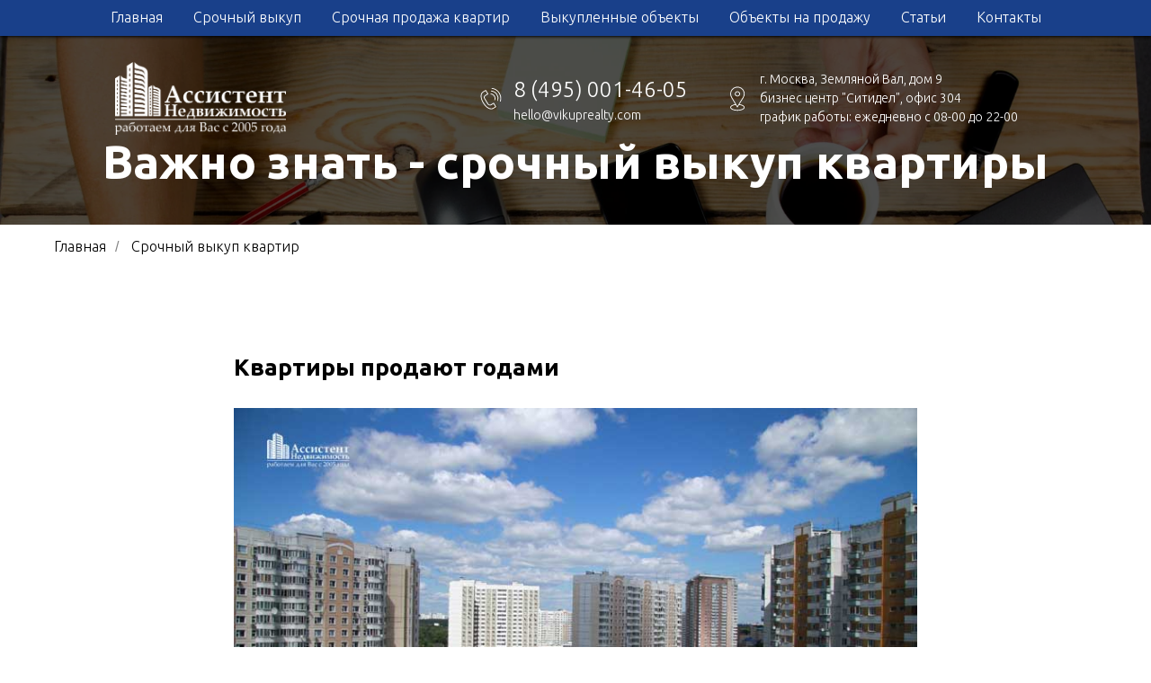

--- FILE ---
content_type: text/html; charset=UTF-8
request_url: https://xn-----elcbjfjpbabo7acfjoimtswk4gzed.xn--80adxhks/vikup-kvartir/tpost/rnvk12zyg2-kvartiri-prodayut-godami
body_size: 18779
content:
<!DOCTYPE html><html><head><meta charset="utf-8" /><meta http-equiv="Content-Type" content="text/html; charset=utf-8" /><meta name="viewport" content="width=device-width, initial-scale=1.0" /> <!--metatextblock-->
    <title>Квартиры продают годами</title>
    <meta name="description" content="Полезная информация о том как квартиры продают годами">
    <meta name="keywords" content="">
    <meta name="robots" content="index, follow" />

    <meta property="og:title" content="Квартиры продают годами" />
    <meta property="og:description" content="Полезная информация о том как квартиры продают годами" />
    <meta property="og:type" content="website" />
    <meta property="og:url" content="https://xn-----elcbjfjpbabo7acfjoimtswk4gzed.xn--80adxhks/vikup-kvartir/tpost/rnvk12zyg2-kvartiri-prodayut-godami" />
    <meta property="og:image" content="https://static.tildacdn.com/tild3061-6437-4665-b834-313938376633/22.jpg" />

    <link rel="canonical" href="https://xn-----elcbjfjpbabo7acfjoimtswk4gzed.xn--80adxhks/vikup-kvartir/tpost/rnvk12zyg2-kvartiri-prodayut-godami" />
    <link rel="alternate" type="application/rss+xml" title="Важно знать о срочном выкупе квартир" href="https://xn-----elcbjfjpbabo7acfjoimtswk4gzed.xn--80adxhks/rss-feed-888497178511.xml" />
    <link rel="amphtml" href="https://xn-----elcbjfjpbabo7acfjoimtswk4gzed.xn--80adxhks/vikup-kvartir/tpost/rnvk12zyg2-kvartiri-prodayut-godami?amp=true">

<!--/metatextblock--><meta name="format-detection" content="telephone=no" /><meta http-equiv="x-dns-prefetch-control" content="on"><link rel="dns-prefetch" href="https://ws.tildacdn.com"><link rel="dns-prefetch" href="https://static.tildacdn.com"><link rel="shortcut icon" href="https://static.tildacdn.com/tild3531-3334-4461-b862-363730383538/favicon.ico" type="image/x-icon" /><link rel="apple-touch-icon" href="https://static.tildacdn.com/tild3830-3966-4533-b037-323034323765/logo5.png"><link rel="apple-touch-icon" sizes="76x76" href="https://static.tildacdn.com/tild3830-3966-4533-b037-323034323765/logo5.png"><link rel="apple-touch-icon" sizes="152x152" href="https://static.tildacdn.com/tild3830-3966-4533-b037-323034323765/logo5.png"><link rel="apple-touch-startup-image" href="https://static.tildacdn.com/tild3830-3966-4533-b037-323034323765/logo5.png"><meta name="msapplication-TileColor" content="#000000"><meta name="msapplication-TileImage" content="https://static.tildacdn.com/tild3066-3462-4261-b137-363631346237/logo5.png"><!-- Assets --><script src="https://neo.tildacdn.com/js/tilda-fallback-1.0.min.js" async charset="utf-8"></script><link rel="stylesheet" href="https://static.tildacdn.com/css/tilda-grid-3.0.min.css" type="text/css" media="all" onerror="this.loaderr='y';"/><link rel="stylesheet" href="https://static.tildacdn.com/ws/project1274925/tilda-blocks-page5714034.min.css?t=1716884858" type="text/css" media="all" onerror="this.loaderr='y';" /><link rel="stylesheet" href="https://static.tildacdn.com/ws/project1274925/tilda-blocks-page10159550.min.css?t=1769175709" type="text/css" media="all" onerror="this.loaderr='y';" /><link rel="stylesheet" href="https://static.tildacdn.com/ws/project1274925/tilda-blocks-page9446399.min.css?t=1769175709" type="text/css" media="all" onerror="this.loaderr='y';" /><link rel="preconnect" href="https://fonts.gstatic.com"><link href="https://fonts.googleapis.com/css2?family=Ubuntu:wght@300;400;500;600;700&subset=latin,cyrillic" rel="stylesheet"><link rel="stylesheet" href="https://static.tildacdn.com/css/highlight.min.css" type="text/css" media="all" onerror="this.loaderr='y';" /><link rel="stylesheet" href="https://static.tildacdn.com/css/tilda-slds-1.4.min.css" type="text/css" media="all" /><link rel="stylesheet" href="https://static.tildacdn.com/css/tilda-forms-1.0.min.css" type="text/css" media="all" onerror="this.loaderr='y';" /><link rel="stylesheet" href="https://static.tildacdn.com/css/tilda-cards-1.0.min.css" type="text/css" media="all" onerror="this.loaderr='y';" /><link rel="stylesheet" href="https://static.tildacdn.com/css/tilda-cover-1.0.min.css" type="text/css" media="all" onerror="this.loaderr='y';" /><link rel="stylesheet" href="https://static.tildacdn.com/css/tilda-popup-1.1.min.css" type="text/css" media="all" /><link rel="stylesheet" href="https://static.tildacdn.com/css/tilda-feed-1.0.min.css" type="text/css" media="all" /><link rel="stylesheet" type="text/css" href="https://ws.tildacdn.com/project1274925/custom.css?t=1716884858"><script nomodule src="https://static.tildacdn.com/js/tilda-polyfill-1.0.min.js" charset="utf-8"></script><script type="text/javascript">function t_onReady(func) {
if (document.readyState != 'loading') {
func();
} else {
document.addEventListener('DOMContentLoaded', func);
}
}
function t_onFuncLoad(funcName, okFunc, time) {
if (typeof window[funcName] === 'function') {
okFunc();
} else {
setTimeout(function() {
t_onFuncLoad(funcName, okFunc, time);
},(time || 100));
}
}function t_throttle(fn, threshhold, scope) {return function () {fn.apply(scope || this, arguments);};}function t396_initialScale(t){t=document.getElementById("rec"+t);if(t){t=t.querySelector(".t396__artboard");if(t){var e,r=document.documentElement.clientWidth,a=[];if(l=t.getAttribute("data-artboard-screens"))for(var l=l.split(","),i=0;i<l.length;i++)a[i]=parseInt(l[i],10);else a=[320,480,640,960,1200];for(i=0;i<a.length;i++){var o=a[i];o<=r&&(e=o)}var n="edit"===window.allrecords.getAttribute("data-tilda-mode"),d="center"===t396_getFieldValue(t,"valign",e,a),u="grid"===t396_getFieldValue(t,"upscale",e,a),c=t396_getFieldValue(t,"height_vh",e,a),g=t396_getFieldValue(t,"height",e,a),s=!!window.opr&&!!window.opr.addons||!!window.opera||-1!==navigator.userAgent.indexOf(" OPR/");if(!n&&d&&!u&&!c&&g&&!s){for(var _=parseFloat((r/e).toFixed(3)),f=[t,t.querySelector(".t396__carrier"),t.querySelector(".t396__filter")],i=0;i<f.length;i++)f[i].style.height=Math.floor(parseInt(g,10)*_)+"px";t396_scaleInitial__getElementsToScale(t).forEach(function(t){t.style.zoom=_})}}}}function t396_scaleInitial__getElementsToScale(t){t=Array.prototype.slice.call(t.querySelectorAll(".t396__elem"));if(!t.length)return[];var e=[];return(t=t.filter(function(t){t=t.closest('.t396__group[data-group-type-value="physical"]');return!t||(-1===e.indexOf(t)&&e.push(t),!1)})).concat(e)}function t396_getFieldValue(t,e,r,a){var l=a[a.length-1],i=r===l?t.getAttribute("data-artboard-"+e):t.getAttribute("data-artboard-"+e+"-res-"+r);if(!i)for(var o=0;o<a.length;o++){var n=a[o];if(!(n<=r)&&(i=n===l?t.getAttribute("data-artboard-"+e):t.getAttribute("data-artboard-"+e+"-res-"+n)))break}return i}</script><script src="https://static.tildacdn.com/js/jquery-1.10.2.min.js" charset="utf-8" onerror="this.loaderr='y';"></script> <script src="https://static.tildacdn.com/js/tilda-scripts-3.0.min.js" charset="utf-8" defer onerror="this.loaderr='y';"></script><script src="https://static.tildacdn.com/ws/project1274925/tilda-blocks-page5714034.min.js?t=1716884858" charset="utf-8" onerror="this.loaderr='y';"></script><script src="https://static.tildacdn.com/ws/project1274925/tilda-blocks-page10159550.min.js?t=1769175709" onerror="this.loaderr='y';"></script><script src="https://static.tildacdn.com/ws/project1274925/tilda-blocks-page9446399.min.js?t=1769175709" onerror="this.loaderr='y';"></script><script src="https://static.tildacdn.com/js/tilda-lazyload-1.0.min.js" charset="utf-8" async onerror="this.loaderr='y';"></script><script src="https://static.tildacdn.com/js/highlight.min.js" charset="utf-8" onerror="this.loaderr='y';"></script><script src="https://static.tildacdn.com/js/tilda-zero-1.1.min.js" charset="utf-8" async onerror="this.loaderr='y';"></script><script src="https://static.tildacdn.com/js/tilda-slds-1.4.min.js" charset="utf-8" async onerror="this.loaderr='y';"></script><script src="https://static.tildacdn.com/js/hammer.min.js" charset="utf-8" async onerror="this.loaderr='y';"></script><script src="https://static.tildacdn.com/js/tilda-cards-1.0.min.js" charset="utf-8" async onerror="this.loaderr='y';"></script><script src="https://static.tildacdn.com/js/tilda-forms-1.0.min.js" charset="utf-8" async onerror="this.loaderr='y';"></script><script src="https://static.tildacdn.com/js/tilda-cover-1.0.min.js" charset="utf-8" async onerror="this.loaderr='y';"></script><script src="https://static.tildacdn.com/js/tilda-video-1.0.min.js" charset="utf-8" async onerror="this.loaderr='y';"></script><script src="https://static.tildacdn.com/js/tilda-video-processor-1.0.min.js" charset="utf-8" async onerror="this.loaderr='y';"></script><script src="https://static.tildacdn.com/js/tilda-text-clamp.min.js" charset="utf-8" async onerror="this.loaderr='y';"></script><script src="https://static.tildacdn.com/js/tilda-menu-1.0.min.js" charset="utf-8" async onerror="this.loaderr='y';"></script><script src="https://static.tildacdn.com/js/tilda-feed-1.0.min.js" charset="utf-8"></script><script src="https://static.tildacdn.com/js/tilda-zero-fixed-1.0.min.js" charset="utf-8"></script><script src="https://static.tildacdn.com/js/tilda-zero-gallery-1.0.min.js" charset="utf-8"></script><script src="https://static.tildacdn.com/js/tilda-zero-tooltip-1.0.min.js" charset="utf-8"></script><script src="https://static.tildacdn.com/js/tilda-zero-video-1.0.min.js" charset="utf-8"></script><script src="https://static.tildacdn.com/js/tilda-vote-1.1.min.js" charset="utf-8"></script><script src="https://static.tildacdn.com/js/tilda-animation-sbs-1.0.min.js" charset="utf-8"></script><script src="https://static.tildacdn.com/js/tilda-submenublocks-1.0.min.js" charset="utf-8" async onerror="this.loaderr='y';"></script><script src="https://static.tildacdn.com/js/tilda-popup-1.0.min.js" charset="utf-8" async onerror="this.loaderr='y';"></script><script src="https://static.tildacdn.com/js/tilda-map-1.0.min.js" charset="utf-8" async onerror="this.loaderr='y';"></script><script src="https://static.tildacdn.com/js/tilda-zero-forms-1.0.min.js" charset="utf-8" async onerror="this.loaderr='y';"></script><script src="https://static.tildacdn.com/js/tilda-zero-scale-1.0.min.js" charset="utf-8" async onerror="this.loaderr='y';"></script><script src="https://static.tildacdn.com/js/tilda-skiplink-1.0.min.js" charset="utf-8" async onerror="this.loaderr='y';"></script><script src="https://static.tildacdn.com/js/tilda-events-1.0.min.js" charset="utf-8" async onerror="this.loaderr='y';"></script>
<meta name="yandex-verification" content="8a223bf70a2b6946" />
<meta name="google-site-verification" content="uA372VTfVxMJ_O4OhFs5GjFbhZFSEKbEnis3pbbbRWo" />
<script type="text/javascript">window.dataLayer = window.dataLayer || [];</script><!-- Google Tag Manager --><script type="text/javascript">(function(w,d,s,l,i){w[l]=w[l]||[];w[l].push({'gtm.start':
new Date().getTime(),event:'gtm.js'});var f=d.getElementsByTagName(s)[0],
j=d.createElement(s),dl=l!='dataLayer'?'&l='+l:'';j.async=true;j.src=
'https://www.googletagmanager.com/gtm.js?id='+i+dl;f.parentNode.insertBefore(j,f);
})(window,document,'script','dataLayer','GTM-MRQ48BC');</script><!-- End Google Tag Manager --></head><body class="t-body" style="margin:0;"><!--allrecords--><div id="allrecords" class="t-records" data-post-page="y" data-hook="blocks-collection-content-node" data-tilda-project-id="1274925" data-tilda-page-id="5714034" data-tilda-page-alias="vikup-kvartir" data-tilda-formskey="36968cec904012c4a876ccf434207c4a" data-blocks-animationoff="yes" data-tilda-lazy="yes" data-tilda-root-zone="com" data-tilda-project-headcode="yes" >

<!-- POST START -->

<!--header-->
<div id="t-header" class="t-records" data-hook="blocks-collection-content-node" data-tilda-project-id="1274925" data-tilda-page-id="10159550" data-tilda-page-alias="shapka-kvartiry" data-tilda-formskey="36968cec904012c4a876ccf434207c4a" data-tilda-lazy="yes"   data-tilda-project-headcode="yes" >

<div id="rec173877786" class="r t-rec t-rec_pt_0 t-rec_pb_0 t-screenmin-980px" style="padding-top:0px;padding-bottom:0px;background-color:#19408a; " data-animationappear="off" data-record-type="258" data-screen-min="980px"  data-bg-color="#19408a">
<!-- T229 -->


<div id="nav173877786marker"></div>

<div id="nav173877786"  class="t229 t229__positionfixed  " style="background-color: rgba(25,64,138,1); height:40px; " data-bgcolor-hex="#19408a" data-bgcolor-rgba="rgba(25,64,138,1)" data-navmarker="nav173877786marker" data-appearoffset="" data-bgopacity="1"   data-menu="yes" data-menushadow="100" data-menushadow-css="">
	<div class="t229__maincontainer " style="height:40px;">
		  <div class="t229__padding40px"></div>
		  <nav class="t229__centerside">
				<ul role="list" class="t-menu__list">
																						<li class="t229__list_item"  
							style="padding:0 15px 0 0;">
							<a class="t-menu__link-item" 
								href="/"
								 
																 
																data-menu-submenu-hook="">
									Главная</a>
														</li>
																	<li class="t229__list_item"  
							style="padding:0 15px;">
							<a class="t-menu__link-item" 
								href="/vikup-kvartir"
								 
																 
																data-menu-submenu-hook="">
									Срочный выкуп</a>
														</li>
																	<li class="t229__list_item"  
							style="padding:0 15px;">
							<a class="t-menu__link-item" 
								href="/srochnaya-prodazha"
								 
																 
																data-menu-submenu-hook="">
									Срочная продажа квартир</a>
														</li>
																	<li class="t229__list_item"  
							style="padding:0 15px;">
							<a class="t-menu__link-item" 
								href="/vikuplenie-obekti"
								 
																 
																data-menu-submenu-hook="">
									Выкупленные объекты</a>
														</li>
																	<li class="t229__list_item"  
							style="padding:0 15px;">
							<a class="t-menu__link-item" 
								href="/sale-prodaja"
								 
																 
																data-menu-submenu-hook="">
									Объекты на продажу</a>
														</li>
																	<li class="t229__list_item"  
							style="padding:0 15px;">
							<a class="t-menu__link-item" 
								href="/information"
								 
																 
																data-menu-submenu-hook="">
									Статьи</a>
														</li>
																	<li class="t229__list_item"  
							style="padding:0 0 0 15px;">
							<a class="t-menu__link-item" 
								href="/kontakty"
								 
																 
																data-menu-submenu-hook="">
									Контакты</a>
														</li>
																								</ul>
		  </nav>
		  <div class="t229__padding40px"></div>
	</div>
</div>


	
	<script>
		t_onReady(function() {
			var rec = document.querySelector('#rec173877786');
			if (!rec) return;
			var burger = rec.querySelector('.t-menuburger');
			if (burger) {
				t_onFuncLoad('t_menu__createMobileMenu', function () {
					t_menu__createMobileMenu('173877786', '.t229');
				});
			}
			t_onFuncLoad('t_menu__highlightActiveLinks', function () {
				t_menu__highlightActiveLinks('.t229__list_item a');
			});
			rec.querySelector('.t229').classList.remove('t229__beforeready');

			
							
				t_onFuncLoad('t_menu__findAnchorLinks', function () {
					t_menu__findAnchorLinks('173877786', '.t229__list_item a');
				});
				
						
		}); 
	</script>
	


<script>
	t_onReady(function () {
		t_onFuncLoad('t_menu__setBGcolor', function () {
			t_menu__setBGcolor('173877786', '.t229');

        	window.addEventListener('load', function () {
    			t_menu__setBGcolor('173877786', '.t229');
        	});

			window.addEventListener('resize', t_throttle(function () {
				t_menu__setBGcolor('173877786', '.t229');
			}));
		});

		t_onFuncLoad('t_menu__interactFromKeyboard', function () {
	        t_menu__interactFromKeyboard('173877786');
		});
	});
</script>





<style>
#rec173877786 .t-menu__link-item{
		}







@supports (overflow:-webkit-marquee) and (justify-content:inherit)
{
	#rec173877786 .t-menu__link-item,
	#rec173877786 .t-menu__link-item.t-active {
	opacity: 1 !important;
	}
}
</style>
																							
	


  
        
        
      
        
              
    
            
                                    
                                                          
                                        
                                        
                                        
                                        
                                        
                                        
                                                          
                                        
                                        
                   
    
        
    
                                  
              
     
   
  
<!--[if IE 8]>
<style>
#rec173877786 .t229 {
  filter: progid:DXImageTransform.Microsoft.gradient(startColorStr='#D919408a', endColorstr='#D919408a');
}
</style>
<![endif]-->

  
        
        
      
        
              
    
            
                                    
                                                                                
                                                          
                                        
                                                          
                                        
                                        
                                        
                                                          
                                        
                                        
                                        
                   
    
        
    
              
                            
     
   
      <style> #rec173877786 .t229__list_item .t-menu__link-item {  font-size: 16px;  color: #ffffff; font-weight: 300; }</style>
  	                                                        
            <style>#rec173877786 .t229 {box-shadow: 0px 1px 3px rgba(0,0,0,1);}</style>
    
</div>


<div id="rec173877787" class="r t-rec t-screenmax-980px" style="background-color:#19408a; " data-animationappear="off" data-record-type="821"  data-screen-max="980px" data-bg-color="#19408a">
<!-- t821 -->

<div id="nav173877787marker"></div>

<div id="nav173877787" class="t821 t821__positionstatic  " style=" height:75px; " data-bgcolor-hex="" data-bgcolor-rgba="" data-navmarker="nav173877787marker" data-appearoffset="" data-bgopacity-two="" data-menushadow="" data-menushadow-css="" data-bgopacity="1"    data-menu="yes">
    <div class="t821__maincontainer " style="height:75px;">
					<div class="t821__leftwrapper" style="">
							<div class="t821__logo-wrapper t821__logo-wrapper_inlineblock">
										<a href="/" >
																		<img class="t821__imglogo t821__imglogomobile" 
								src="https://static.tildacdn.com/tild3431-6337-4435-b831-643034666331/logo3.png" 
								imgfield="img" 
								style="max-width: 125px; width: 125px;"
								 alt="">
																</a>
									</div>
											</div>
			
			<div class="t821__rightwrapper" style="">
									<div class="t821__phone-container" style="">
																					<svg role="presentation" class="t821__phone-icon" imgfield="img2" width="30px" height="30px" fill="#ffffff" xmlns="http://www.w3.org/2000/svg" viewBox="0 0 100.353 100.352"><path d="M39.514 85.637c3.975 2.226 7.89 3.344 11.537 3.344 3.053-.001 5.918-.785 8.468-2.359l9.399-5.798a1.5 1.5 0 0 0 .489-2.065L61.26 65.555a1.502 1.502 0 0 0-2.065-.488l-9.47 5.845c-1.456.898-3.324 1.185-5.121.79-1.797-.396-3.331-1.438-4.209-2.862L27.524 47.981c-1.861-3.016-.923-6.984 2.091-8.845l.001-.001 9.829-6.068a1.5 1.5 0 0 0 .488-2.064l-8.148-13.201a1.498 1.498 0 0 0-2.064-.489L19.9 23.375c-10.946 6.756-10.562 24.491.936 43.129 5.271 8.546 11.905 15.341 18.678 19.133zm-18.037-59.71l8.544-5.273 6.573 10.648-8.553 5.28-.004.003c-4.418 2.731-5.794 8.548-3.065 12.97l12.871 20.858c1.301 2.111 3.531 3.648 6.117 4.218 2.551.559 5.228.136 7.341-1.168l8.193-5.057 6.572 10.65-8.123 5.011c-5.932 3.66-12.499 1.45-16.963-1.049-6.335-3.548-12.583-9.972-17.591-18.09-10.57-17.134-11.356-33.172-1.912-39.001zM49.58 33.552c4.854.287 9.15 2.781 11.788 6.844 2.522 3.872 3.129 8.617 1.664 13.019a1.498 1.498 0 0 0 1.423 1.973c.629 0 1.214-.397 1.423-1.026 1.756-5.274 1.028-10.962-1.995-15.602-3.114-4.798-8.396-7.865-14.126-8.204-.835-.035-1.537.582-1.586 1.409a1.5 1.5 0 0 0 1.409 1.587z"/><path d="M51.68 22.418c7.86.903 14.837 5.216 19.142 11.831a26.37 26.37 0 0 1 3.242 21.664 1.498 1.498 0 0 0 1.442 1.914 1.5 1.5 0 0 0 1.44-1.086 29.372 29.372 0 0 0-3.61-24.128c-4.794-7.367-12.562-12.169-21.314-13.175-.807-.095-1.566.496-1.661 1.319s.495 1.566 1.319 1.661z"/><path d="M53.731 12.612A36.328 36.328 0 0 1 79.198 28.8a36.424 36.424 0 0 1 4.633 29.301 1.5 1.5 0 0 0 1.45 1.89c.661 0 1.268-.44 1.447-1.11a39.425 39.425 0 0 0-5.015-31.717A39.329 39.329 0 0 0 54.146 9.641a1.504 1.504 0 0 0-1.692 1.279 1.498 1.498 0 0 0 1.277 1.692z"/></svg>
																			<span class="t821__text t821__text-descr t-descr t-descr_xxs" field="descr"><div style="line-height:22px;color:#ffffff;" data-customstyle="yes"><a href="tel:84950014605" style="color:#ffffff !important;"><span style="font-size: 18px;">+7 495 001-46-05</span><br /></a><a href="mailto:mailto:hello@vikuprealty.com" style="color:#ffffff !important;"><span style="font-size: 14px;">hello@vikuprealty.com</span></a><br /></div></span>					</div>
				
									<div class="t821__adress-container" style="">
											<svg role="presentation" class="t821__adress-icon" imgfield="img3" width="30px" height="30px" fill="#ffffff" xmlns="http://www.w3.org/2000/svg" viewBox="0 0 100.353 100.352"><path d="M58.23 69.992l14.993-24.108c.049-.078.09-.16.122-.245a26.697 26.697 0 0 0 3.956-13.969c0-14.772-12.018-26.79-26.79-26.79S23.72 16.898 23.72 31.67c0 4.925 1.369 9.75 3.96 13.975.03.074.065.146.107.216l14.455 24.191c-11.221 1.586-18.6 6.2-18.6 11.797 0 6.935 11.785 12.366 26.829 12.366S77.3 88.783 77.3 81.849c.001-5.623-7.722-10.34-19.07-11.857zM30.373 44.294A23.708 23.708 0 0 1 26.72 31.67c0-13.118 10.672-23.79 23.791-23.79 13.118 0 23.79 10.672 23.79 23.79 0 4.457-1.263 8.822-3.652 12.624-.05.08-.091.163-.124.249L54.685 70.01c-.238.365-.285.448-.576.926l-4 6.432-19.602-32.804a1.508 1.508 0 0 0-.134-.27zm20.099 46.921c-14.043 0-23.829-4.937-23.829-9.366 0-4.02 7.37-7.808 17.283-8.981l4.87 8.151c.269.449.751.726 1.274.73h.013c.518 0 1-.268 1.274-.708l5.12-8.232C66.548 73.9 74.3 77.784 74.3 81.849c.001 4.43-9.785 9.366-23.828 9.366z"/><path d="M60.213 31.67c0-5.371-4.37-9.741-9.741-9.741s-9.741 4.37-9.741 9.741 4.37 9.741 9.741 9.741c5.371 0 9.741-4.37 9.741-9.741zm-16.482 0c0-3.717 3.024-6.741 6.741-6.741s6.741 3.024 6.741 6.741-3.023 6.741-6.741 6.741-6.741-3.024-6.741-6.741z"/></svg>										<span class="t821__text t821__text-text t-descr t-descr_xxs" field="text">г .Москва, ул. Полковая, дом 3с6, этаж 1 <br /></span>					</div>
				
							</div>


		  	</div>
</div>



<style>
@media screen and (max-width: 640px) {
  #rec173877787 .t821__logo-wrapper_inlineblock {
    margin-bottom: 0px;
  }
}
</style>



<script>
    
        t_onReady(function() {
            t_onFuncLoad('t821_init', function(){t821_init('173877787');});
        });
    
</script>


<style>
#rec173877787 .t-menu__link-item{
		}







@supports (overflow:-webkit-marquee) and (justify-content:inherit)
{
	#rec173877787 .t-menu__link-item,
	#rec173877787 .t-menu__link-item.t-active {
	opacity: 1 !important;
	}
}
</style>
  
        
        
      
        
              
    
            
                                    
                                                          
                                        
                                        
                                                          
                                        
                                        
                                        
                                                          
                                        
                                        
                                        
                                                                              
                                        
                   
    
        
    
                                  
                            
     
      
        
              
    
            
                                    
                                                          
                                        
                                        
                                        
                                        
                                        
                                        
                                                          
                                        
                                        
                                        
                                        
                   
    
        
    
                                  
              
     
      
        
              
    
            
                                    
                                                                                
                                                          
                                                          
                                                          
                                        
                                        
                                        
                                                          
                                        
                                        
                                        
                                                                              
                                        
                   
    
        
    
                                                        
                            
     
      
        
              
    
            
                                    
                                                                                
                                        
                                                          
                                                          
                                        
                                        
                                        
                                                          
                                        
                                        
                                        
                                        
                                        
                   
    
        
    
                                  
                            
     
   
      <style> #rec173877787 .t821__logo {   font-weight: 700; } #rec173877787 .t821__text-descr {  font-size: 24px; line-height: 0.5;  color: #ffffff; font-weight: 400; } #rec173877787 .t821__text-text {  line-height: 0.5;  color: #ffffff; font-weight: 300; }</style>
  

	                                                        
    
</div>


<div id="rec173877788" class="r t-rec t-screenmin-980px" style=" " data-animationappear="off" data-record-type="821" data-screen-min="980px"  >
<!-- t821 -->

<div id="nav173877788marker"></div>

<div id="nav173877788" class="t821 t821__positionabsolute  " style=" height:220px; " data-bgcolor-hex="" data-bgcolor-rgba="" data-navmarker="nav173877788marker" data-appearoffset="" data-bgopacity-two="" data-menushadow="" data-menushadow-css="" data-bgopacity="1"    data-menu="yes">
    <div class="t821__maincontainer " style="height:220px;">
					<div class="t821__leftwrapper" style="">
							<div class="t821__logo-wrapper t821__logo-wrapper_inlineblock">
										<a href="/" >
																		<img class="t821__imglogo t821__imglogomobile" 
								src="https://static.tildacdn.com/tild3431-6337-4435-b831-643034666331/logo3.png" 
								imgfield="img" 
								style="max-width: 190px; width: 190px;"
								 alt="Aspen Online"
								>
																</a>
									</div>
											</div>
			
			<div class="t821__rightwrapper" style="">
									<div class="t821__phone-container" style="">
																					<svg role="presentation" class="t821__phone-icon" imgfield="img2" width="30px" height="30px" fill="#ffffff" xmlns="http://www.w3.org/2000/svg" viewBox="0 0 100.353 100.352"><path d="M39.514 85.637c3.975 2.226 7.89 3.344 11.537 3.344 3.053-.001 5.918-.785 8.468-2.359l9.399-5.798a1.5 1.5 0 0 0 .489-2.065L61.26 65.555a1.502 1.502 0 0 0-2.065-.488l-9.47 5.845c-1.456.898-3.324 1.185-5.121.79-1.797-.396-3.331-1.438-4.209-2.862L27.524 47.981c-1.861-3.016-.923-6.984 2.091-8.845l.001-.001 9.829-6.068a1.5 1.5 0 0 0 .488-2.064l-8.148-13.201a1.498 1.498 0 0 0-2.064-.489L19.9 23.375c-10.946 6.756-10.562 24.491.936 43.129 5.271 8.546 11.905 15.341 18.678 19.133zm-18.037-59.71l8.544-5.273 6.573 10.648-8.553 5.28-.004.003c-4.418 2.731-5.794 8.548-3.065 12.97l12.871 20.858c1.301 2.111 3.531 3.648 6.117 4.218 2.551.559 5.228.136 7.341-1.168l8.193-5.057 6.572 10.65-8.123 5.011c-5.932 3.66-12.499 1.45-16.963-1.049-6.335-3.548-12.583-9.972-17.591-18.09-10.57-17.134-11.356-33.172-1.912-39.001zM49.58 33.552c4.854.287 9.15 2.781 11.788 6.844 2.522 3.872 3.129 8.617 1.664 13.019a1.498 1.498 0 0 0 1.423 1.973c.629 0 1.214-.397 1.423-1.026 1.756-5.274 1.028-10.962-1.995-15.602-3.114-4.798-8.396-7.865-14.126-8.204-.835-.035-1.537.582-1.586 1.409a1.5 1.5 0 0 0 1.409 1.587z"/><path d="M51.68 22.418c7.86.903 14.837 5.216 19.142 11.831a26.37 26.37 0 0 1 3.242 21.664 1.498 1.498 0 0 0 1.442 1.914 1.5 1.5 0 0 0 1.44-1.086 29.372 29.372 0 0 0-3.61-24.128c-4.794-7.367-12.562-12.169-21.314-13.175-.807-.095-1.566.496-1.661 1.319s.495 1.566 1.319 1.661z"/><path d="M53.731 12.612A36.328 36.328 0 0 1 79.198 28.8a36.424 36.424 0 0 1 4.633 29.301 1.5 1.5 0 0 0 1.45 1.89c.661 0 1.268-.44 1.447-1.11a39.425 39.425 0 0 0-5.015-31.717A39.329 39.329 0 0 0 54.146 9.641a1.504 1.504 0 0 0-1.692 1.279 1.498 1.498 0 0 0 1.277 1.692z"/></svg>
																			<span class="t821__text t821__text-descr t-descr t-descr_xxs" field="descr"><span style="font-size: 24px;"><a href="tel:84950014605" style="color:#ffffff !important;">8 (495) 001-46-05</a></span><br /><a href="mailto:mailto:hello@vikuprealty.com" style="color:#ffffff !important;"><span style="font-size: 14px;">hello@vikuprealty.com</span></a><br /></span>					</div>
				
									<div class="t821__adress-container" style="">
											<svg role="presentation" class="t821__adress-icon" imgfield="img3" width="30px" height="30px" fill="#ffffff" xmlns="http://www.w3.org/2000/svg" viewBox="0 0 100.353 100.352"><path d="M58.23 69.992l14.993-24.108c.049-.078.09-.16.122-.245a26.697 26.697 0 0 0 3.956-13.969c0-14.772-12.018-26.79-26.79-26.79S23.72 16.898 23.72 31.67c0 4.925 1.369 9.75 3.96 13.975.03.074.065.146.107.216l14.455 24.191c-11.221 1.586-18.6 6.2-18.6 11.797 0 6.935 11.785 12.366 26.829 12.366S77.3 88.783 77.3 81.849c.001-5.623-7.722-10.34-19.07-11.857zM30.373 44.294A23.708 23.708 0 0 1 26.72 31.67c0-13.118 10.672-23.79 23.791-23.79 13.118 0 23.79 10.672 23.79 23.79 0 4.457-1.263 8.822-3.652 12.624-.05.08-.091.163-.124.249L54.685 70.01c-.238.365-.285.448-.576.926l-4 6.432-19.602-32.804a1.508 1.508 0 0 0-.134-.27zm20.099 46.921c-14.043 0-23.829-4.937-23.829-9.366 0-4.02 7.37-7.808 17.283-8.981l4.87 8.151c.269.449.751.726 1.274.73h.013c.518 0 1-.268 1.274-.708l5.12-8.232C66.548 73.9 74.3 77.784 74.3 81.849c.001 4.43-9.785 9.366-23.828 9.366z"/><path d="M60.213 31.67c0-5.371-4.37-9.741-9.741-9.741s-9.741 4.37-9.741 9.741 4.37 9.741 9.741 9.741c5.371 0 9.741-4.37 9.741-9.741zm-16.482 0c0-3.717 3.024-6.741 6.741-6.741s6.741 3.024 6.741 6.741-3.023 6.741-6.741 6.741-6.741-3.024-6.741-6.741z"/></svg>										<span class="t821__text t821__text-text t-descr t-descr_xxs" field="text">г. Москва, Земляной Вал, дом 9<br /> бизнес центр "Ситидел", офис 304<br />график работы: ежедневно с 08-00 до 22-00<br /></span>					</div>
				
							</div>


		  	</div>
</div>



<style>
@media screen and (max-width: 640px) {
  #rec173877788 .t821__logo-wrapper_inlineblock {
    margin-bottom: 0px;
  }
}
</style>



<script>
    
        t_onReady(function() {
            t_onFuncLoad('t821_init', function(){t821_init('173877788');});
        });
    
</script>


<style>
#rec173877788 .t-menu__link-item{
		}







@supports (overflow:-webkit-marquee) and (justify-content:inherit)
{
	#rec173877788 .t-menu__link-item,
	#rec173877788 .t-menu__link-item.t-active {
	opacity: 1 !important;
	}
}
</style>
  
        
        
      
        
              
    
            
                                    
                                                          
                                        
                                        
                                                          
                                        
                                        
                                        
                                                          
                                        
                                        
                                        
                                                                              
                                        
                   
    
        
    
                                  
                            
     
      
        
              
    
            
                                    
                                                          
                                        
                                        
                                        
                                        
                                        
                                        
                                                          
                                        
                                        
                                        
                                        
                   
    
        
    
                                  
              
     
      
        
              
    
            
                                    
                                                                                
                                        
                                        
                                                          
                                        
                                        
                                        
                                                          
                                        
                                        
                                        
                                                                              
                                        
                   
    
        
    
                                  
                            
     
      
        
              
    
            
                                    
                                                                                
                                        
                                        
                                                          
                                        
                                        
                                        
                                                          
                                        
                                        
                                        
                                        
                                        
                   
    
        
    
                                  
                            
     
   
      <style> #rec173877788 .t821__logo {   font-weight: 700; } #rec173877788 .t821__text-descr {   color: #ffffff; font-weight: 300; } #rec173877788 .t821__text-text {   color: #ffffff; font-weight: 300; }</style>
  

	                                                        
    
</div>


<div id="rec173877789" class="r t-rec t-screenmin-980px" style=" " data-animationappear="off" data-record-type="168" data-screen-min="980px"  >
<!-- cover -->
	




<div class="t-cover" id="recorddiv173877789"bgimgfield="img"style="height:250px; background-image:-webkit-linear-gradient(top, #ccc, #777); background-image:-moz-linear-gradient(top, #ccc, #777); background-image:-o-linear-gradient(top, #ccc, #777); background-image:-ms-linear-gradient(top, #ccc, #777); background-image:linear-gradient(top, #ccc, #777);">

	<div class="t-cover__carrier" id="coverCarry173877789"data-content-cover-id="173877789"data-content-cover-bg="https://static.tildacdn.com/tild6338-3330-4564-b034-306337346362/side-business-grow.jpg"data-display-changed="true"data-content-cover-height="250px"data-content-cover-parallax="fixed"style="background-image:url('https://static.tildacdn.com/tild6338-3330-4564-b034-306337346362/side-business-grow.jpg');height:250px; background-position:center top;"itemscope itemtype="http://schema.org/ImageObject"><meta itemprop="image" content="https://static.tildacdn.com/tild6338-3330-4564-b034-306337346362/side-business-grow.jpg"></div>

	<div class="t-cover__filter" style="height:250px;background-image: -moz-linear-gradient(top, rgba(0,0,0,0.70), rgba(0,0,0,0.70));background-image: -webkit-linear-gradient(top, rgba(0,0,0,0.70), rgba(0,0,0,0.70));background-image: -o-linear-gradient(top, rgba(0,0,0,0.70), rgba(0,0,0,0.70));background-image: -ms-linear-gradient(top, rgba(0,0,0,0.70), rgba(0,0,0,0.70));background-image: linear-gradient(top, rgba(0,0,0,0.70), rgba(0,0,0,0.70));filter: progid:DXImageTransform.Microsoft.gradient(startColorStr='#4c000000', endColorstr='#4c000000');"></div>

    <div class="t-container">
                
        <div class="t-col t-row t-col_12">
            <div class="t-cover__wrapper t-valign_bottom" style="height:250px;">
                <div class="t154 t-align_center" data-hook-content="covercontent">
                                        
                                            <div class="t154__title t-title t-title_md" field="title">Важно знать - срочный выкуп квартиры</div>
                                        
                                        
                    <span class="space"></span>
                </div>
            </div>
        </div>
    </div>



</div>
      
        
        
      
        
              
    
            
                                    
                                                          
                                        
                                        
                                        
                                        
                                        
                                        
                                                                                
                                        
                                        
                                        
                                        
                   
    
        
    
                                  
                            
     
      
        
              
    
            
                                    
                                                          
                                        
                                        
                                        
                                        
                                        
                                        
                                                          
                                        
                                        
                                        
                                                                              
                                        
                   
    
        
    
                                  
              
     
      
        
              
    
            
                                    
                                                          
                                        
                                        
                                        
                                        
                                        
                                        
                                                          
                                        
                                        
                                        
                                                                              
                                        
                   
    
        
    
                                  
              
     
   
      <style> #rec173877789 .t154__uptitle {   text-transform: uppercase; }</style>
  
</div>


<div id="rec173877790" class="r t-rec t-rec_pt_15 t-rec_pb_0" style="padding-top:15px;padding-bottom:0px; " data-animationappear="off" data-record-type="758"   >
<!-- t758 -->


<div class="t758">
  <div class="t-container">
    <div class="t758__col t-col t-col_12 ">
      <div class="t758__wrapper t-align_left">
        <ul class="t758__list">
        	
                                    <li class="t758__list_item">
                <div class="t758__link-item__wrapper" >
                    <a class="t-menu__link-item " href="/">
            	                    	        Главная
            	    </a>
        	    </div>
            	<span class="t758__breadcrumb-divider">/</span>            </li>
                        
                                    <li class="t758__list_item">
            	<div class="t758__link-item__wrapper" ><a class="t-menu__link-item t758__link-item_active" href="/vikup-kvartir">Срочный выкуп квартир</a></div>
            	            </li>
                        
                        
                        
                        
                        
            
        </ul>
      </div>
    </div>
  </div>
</div>




<style>

#rec173877790 .t758__breadcrumb-divider {
  color:#858585;
}

#rec173877790 .t758 .t-menu__link-item{	
  -webkit-transition: color 0.3s ease-in-out, opacity 0.3s ease-in-out;
  transition: color 0.3s ease-in-out, opacity 0.3s ease-in-out;	
}
	

#rec173877790 .t758 .t-menu__link-item:hover {
  color: #9e9e9e !important;    }
#rec173877790 .t758 .t-menu__link-item:focus-visible{
  color: #9e9e9e !important;    }
</style>


  
        
        
      
        
              
    
            
                                    
                                                          
                                        
                                        
                                                          
                                        
                                        
                                        
                                                          
                                        
                                        
                                        
                   
    
        
    
              
                            
     
   
      <style> #rec173877790 .t758__link-item__wrapper .t-menu__link-item {   font-weight: 300; }</style>
    
        
        
      
        
              
                                    
            
                                    
                                        
                                        
                                        
                                                          
                                        
                                        
                                        
                                                          
                                        
                                        
                                        
                   
    
        
    
              
                            
     
   
      <style> #rec173877790 .t758__breadcrumb-divider {   font-weight: 300; }</style>
  
</div>

</div>
<!--/header-->



    <style>
        .t-feed__post-popup__close-wrapper {
            display: none !important;
        }
    </style>


      






<div id="rec173876253" class="r t-rec">
    <div class="t-feed">

        <div class="t-feed__post-popup t-popup_show" style="background-color:#ffffff;display:block;" data-feed-popup-postuid="rnvk12zyg2" data-feed-popup-feeduid="888497178511">

            <div class="t-feed__post-popup__close-wrapper">

                <a href="https://xn-----elcbjfjpbabo7acfjoimtswk4gzed.xn--80adxhks/vikup-kvartir" class="t-popup__close">
                    <div class="t-popup__close-wrapper">
                        <svg class="t-popup__close-icon" width="11" height="20" viewBox="0 0 11 20" fill="none" xmlns="http://www.w3.org/2000/svg">
                            <path d="M1 1L10 10L1 19" stroke="#000000" stroke-width="2"/>
                        </svg>
                    </div>
                </a>

                <div class="t-feed__post-popup__close-text-wrapper">
                    <div class="js-feed-close-text t-feed__post-popup__close-text t-descr t-descr_xxs" style="color:#000000;">
                                                    Важно знать о срочном выкупе квартир
                                            </div>
                </div>

                
            </div>

            <div class="t-feed__post-popup__container t-container t-popup__container t-popup__container-static">
                <div itemscope itemtype="https://schema.org/BlogPosting" class="t-feed__post-popup__content-wrapper">

                <div class="t-feed__post-popup__content t-col t-col_8">
                    <div style="display: none;">
                        <meta itemprop="datePublished" content="2020-05-13MSK22:40:00+03:00" />
                        <meta itemprop="dateModified" content="2020-05-17MSK21:17:37+03:00" />
                        <meta itemprop="mainEntityOfPage" content="https://xn-----elcbjfjpbabo7acfjoimtswk4gzed.xn--80adxhks/vikup-kvartir/tpost/rnvk12zyg2-kvartiri-prodayut-godami" />
                        <div itemprop="publisher" itemscope itemtype="https://schema.org/Organization">
                            <meta itemprop="logo" content="" />
                            <meta itemprop="name" content="" />
                            <meta itemprop="address" content="" />
                            <meta itemprop="telephone" content="" />
                        </div>
                    </div>

                                                                        
                                                            <div class="t-feed__post-popup__title-wrapper">
                                    <h1 itemprop="headline" class="js-feed-post-title t-feed__post-popup__title t-title t-title_xxs">Квартиры продают годами</h1>
                                </div>
                            
                                                                                        
                                                                                                <div id="feed-cover" class="r t-feed__post-popup__cover-wrapper t-feed__post-popup__cover-wrapper_aftertitle">
                                        <img itemprop="image" src="https://static.tildacdn.com/tild3061-6437-4665-b834-313938376633/22.jpg"  class="js-feed-post-image t-feed__post-popup__img t-img">
                                    </div>
                                                                                    
                                            
                    
                    
                    
                                            <div id="feed-text" class="r t-feed__post-popup__text-wrapper" data-animationappear="off">
                            <div itemprop="articleBody" class="js-feed-post-text t-feed__post-popup__text t-text t-text_md"><section>Продажа жилых объектов недвижимости может потребоваться при разных обстоятельствах. Сейчас квартиры продают годами. Собственники квартир в Москве и Московской области продают жилье в связи с переездом, покупкой дома или коттеджа. Денежные средства необходимы с целью покрытия непредвиденных расходов, оплаты ипотечных платежей, для развития бизнеса. Если потребность в деньгах возникает срочно, оптимальный вариант – обращение в компанию «Ассистент Недвижимость».<br /><br /><strong>Сложности самостоятельной продажи квартир</strong><br />Многие собственники объектов недвижимости стараются продать квартиры в Москве и Московской области самостоятельно, тратят на это время и несут финансовые расходы. Основными сложностями, связанными с таким подходом, являются:<br /><ul><li>недвижимость в регионе стоит достаточно дорого, на продажу квартиры может потребоваться несколько месяцев, отдельные объекты присутствуют в объявлениях годами;</li><li>длительная продажа – это всегда дополнительные финансовые расходы на публикацию объявлений в общедоступных источниках, временные затраты на встречи с потенциальными клиентами;</li><li>на рынке недвижимости работает много посредников, которые намеренно занижают стоимость жилья с целью извлечения максимальной выгоды;</li><li>существует большой риск стать жертвой мошеннических схем, в результате собственник может лишиться недвижимости и денег при продаже;</li><li>для оформления сделки требуется собрать комплект документов, оплатить налоги и государственные пошлины, подготовить справки об отсутствии долгов по коммунальным платежам и обременений;</li><li>проверить правильность составления договора может не каждый собственник, соответственно приходится обращаться к риелторам и нотариусам.</li></ul><br />Избежать всех указанных проблем можно при общении в «Ассистент Недвижимость». Наша компания обеспечить срочный выкуп квартиры в Москве и области, даст гарантию юридической чистоты и законности сделки.<br /><br /><strong>Почему выгодно обращаться в «Ассистент Недвижимость»</strong><br />Срочный выкуп недвижимости в Москве и Московской области является основным направлением работы «Ассистент Недвижимость». Компания помогает оперативно найти клиента на квартиру клиента или выкупает жилье за счет собственных средств. Преимуществами обращения к нам являются:<br /><ul><li>достоверная оценка стоимости объекта недвижимости, специалисты компании ориентируются на рыночную стоимость с учетом индивидуальных особенностей жилья;</li><li>первоначальная оценка выполняется в онлайн-режиме, на основании переданных собственником данных, окончательная стоимость рассчитывается после визита специалиста на объект;</li><li>до момента оформления сделки проводится доскональная проверка имеющегося комплекта документов, исключены любые нарушения действующего законодательства;</li><li>компания гарантирует юридическую чистоту каждой сделки, после оформления документы принимаются и регистрируются государственными органами без замечаний;</li><li>стандартная стоимость выкупа составляет 90 процентов от рыночной цены, при этом клиент освобождается от уплаты налогов и пошлин, оплаты услуг посредников;</li><li>получить деньги за квартиру можно в течение нескольких дней после обращения, максимальный срок с момента подачи заявки до полного расчета не превышает 1 месяца;</li><li>при необходимости компания выплачивает аванс в размере до 15 процентов от суммы сделки.</li></ul><br />Услуги компании «Ассистент Недвижимость» востребованы на рынке надвижимости Москвы и Московской области. Срочный выкуп квартиры без потери времени и средств – основные причины обращения собственников жилья к нам. Компания работает на рынке на протяжении нескольких лет, имеет репутацию надежного и проверенного партнера.</section></div>
                        </div>
                    
                    
                                                                    <div class="t-feed__post-popup__date-parts-wrapper t-feed__post-popup__date-parts-wrapper_aftertext">
                                                                                            <span class="t-feed__post-popup__date-wrapper">
                                    <span class="js-feed-post-date t-feed__post-popup__date t-uptitle t-uptitle_sm">2020-05-13 22:40</span>
                                </span>
                                                                                                                </div>
                                            
                    
                </div>
                </div>

                
                
            </div>

            
        </div>

    </div>
</div>



<style type="text/css">
#rec173876253 .t-feed__post-popup__cover-wrapper .t-slds__bullet_active .t-slds__bullet_body,
#rec173876253 .t-feed__post-popup__cover-wrapper .t-slds__bullet:hover .t-slds__bullet_body {
    background-color: #222 !important;
}

#rec173876253 .t-feed__post-popup__arrow-top {
    position:fixed;
    z-index:1;
    bottom:20px;
    left: 20px;
    
    
    min-height:30px;
}

#rec173876253 .t-feed__post-popup__arrow-top svg path {
    
}
</style>



<style>
.t-feed__post-popup__title,
.t-feed__post-popup__relevants-title,
.t-feed__post-popup__relevants-item-title {
    
}
.t-feed__post-popup__text,
.t-feed__post-popup__author-name,
.t-feed__post-popup__relevants-item-descr {
    
}
.t-feed__post-popup__date,
.t-feed__post-popup__tag span,
.t-feed__post-popup__relevants-item-tag {
    color:#ffffff;
}
</style>






    

<script type="text/javascript">
    $(document).ready(function(){
        window.tFeedPosts = {};

        var recid = '173876253';

        var opts = {
            "feeduid": "888497178511",
            "previewmode": "yes",
            "align": "left",
            "amountOfPosts": "",
            "reverse": "desc",
            "blocksInRow": "3",
            "blocksClass": "t-feed__grid-col t-col t-col_4",
            "blocksWidth": "360",
            "colClass": "",
            "prefixClass": "",
            "vindent": "",
            "dateFormat": "4",
            "timeFormat": "",
            "imageRatio": "56",
            "hasOriginalAspectRatio": false,
            "imageHeight": "",
            "imageWidth": "",
            "dateFilter": 'all',
            "showPartAll": true,
            "showImage": true,
            "showShortDescr": true,
            "showParts": false,
            "showDate": false,
            "hideFeedParts": false,
            "parts_opts": {
                "partsBgColor": "#ffffff",
                "partsBorderSize": "1px",
                "partsBorderColor": "#000000",
                "align": "center"
            },
            "btnsAlign": false,
            "colWithBg": {
                "paddingSize": "",
                "background": "",
                "borderRadius": "",
                "shadowSize": "",
                "shadowOpacity": "",
                "shadowSizeHover": "",
                "shadowOpacityHover": "",
                "shadowShiftyHover": ""
            },
            "separator": {
                "height": "",
                "color": "",
                "opacity": "",
                "hideSeparator": false
            },
            "btnAllPosts": {
                "text": "",
                "link": "",
                "target": ""
            },
            "popup_opts": {
                "popupBgColor": "",
                "overlayBgColorRgba": "rgba(255,255,255,1)",
                "closeText": "",
                "iconColor": "#000000",
                "popupStat": "",
                "titleColor": "",
                "textColor": "",
                "subtitleColor": "",
                "datePos": "aftertext",
                "partsPos": "aftertext",
                "imagePos": "aftertitle",
                "inTwoColumns": false,
                "zoom": false,
                "styleRelevants": "",
                "methodRelevants": "random",
                "titleRelevants": "",
                "showRelevants": "",
                "titleFontFamily": "",
                "descrFontFamily": "",
                "subtitleFontFamily": "",
                "shareStyle": "t-feed__share_black-white",
                "shareBg": "",
                "isShare": false,
                "shareServices": "",
                "shareFBToken": "",
                "showDate": false,
                "bgSize": "cover"
            },
            "arrowtop_opts": {
                "isShow": false,
                "style": "",
                "color": "",
                "bottom": "",
                "left": "",
                "right": ""
            },
            "gallery": {
                "control": "",
                "arrowSize": "",
                "arrowBorderSize": "",
                "arrowColor": "",
                "arrowColorHover": "",
                "arrowBg": "",
                "arrowBgHover": "",
                "arrowBgOpacity": "",
                "arrowBgOpacityHover": "",
                "showBorder": "",
                "dotsWidth": "",
                "dotsBg": "",
                "dotsActiveBg": "",
                "dotsBorderSize": ""
            },
            "typo": {
                "title": "color:#000000;font-family:'TildaSans';",
                "descr": "font-family:'TildaSans';",
                "subtitle": "font-family:'TildaSans';"
            },
            "amountOfSymbols": "",
            "bbtnStyle": "color:#ffffff;background-color:#000000;border-radius:3px; -moz-border-radius:3px; -webkit-border-radius:3px;",
            "btnStyle": "color:#000000;border:1px solid #000000;background-color:#ffffff;border-radius:5px; -moz-border-radius:5px; -webkit-border-radius:5px;",
            "btnTextColor": "#000000",
            "btnType": "",
            "btnSize": "sm",
            "btnText": "",
            "btnReadMore": "",
            "isHorizOnMob": false,
            "itemsAnim": "",
            "datePosPs": "beforetitle",
            "partsPosPs": "beforetitle",
            "imagePosPs": "beforetitle",
            "datePos": "afterdescr",
            "partsPos": "onimage",
            "imagePos": "beforetitle"
        };

        var post = {
            uid: 'rnvk12zyg2',
            date: '2020-05-13 22:40',
            mediatype: 'image',
            mediadata: 'https://static.tildacdn.com/tild3061-6437-4665-b834-313938376633/22.jpg',
            postparts: []
        };

        t_onFuncLoad('t_feed_PostInit', function() {
            t_feed_PostInit(recid, opts, post);
        });

        t_onFuncLoad('t_feed__drawPostPopupVideo', function() {
            var postVideoHtml = t_feed__drawPostPopupVideo(post);
            $('.js-feed-cover-video').html(postVideoHtml);
        });

        t_feed_formateDate_snippet('2020-05-13 22:40');       // todo: t_feed_formateDate(date, opts, recid)

        if ($('.t-feed__post-popup__text-wrapper').hasClass('t-feed__post-popup__text-wrapper_zoom')) {
            t_onFuncLoad('t_feed_addZoom', function () {
                t_feed_addZoom();
            });
        }

        var arrowTop = $('.t-feed__post-popup__arrow-top');
        var popup = $('.t-feed__post-popup');
        popup.scroll(function() {
            t_onFuncLoad('t_feed_addPostPopupArrowTop', function () {
                t_feed_addPostPopupArrowTop($(this), arrowTop);
            });
        });
        arrowTop.on('click', function() {
            popup.animate({scrollTop: 0}, 300);
        });

        t_onFuncLoad('t_feed_getCountOfViews', function () {
            t_feed_getCountOfViews($('.t-feed__post-popup'));
        });

        if ($('.js-feed-relevants').length > 0) {
            t_onFuncLoad('t_feed_addRelevantsPosts', function () {
                t_feed_addRelevantsPosts(recid, opts, post, post.uid);
            });
        }

        var bgColor = '';
        bgColor = bgColor ? bgColor.replace('1)', '0.9)') : '';
        $('.t-feed__post-popup__close-wrapper').css('background-color', bgColor);
    });

    function t_feed_drawParts_snippet(parts) {
        var tagsHTML = '';
        parts.split(',').forEach(function(item) {
            tagsHTML += '<span class="t-uptitle t-uptitle_xs">' + item + '</span>';
        });

        $('.js-feed-post-tags').html(tagsHTML);
    }

    function t_feed_formateDate_snippet(date) {
        var dayDate = date.split(' ')[0];
        var timeDate = date.split(' ')[1];
        var dateParts = dayDate.split('-');
        var newDate = new Date(dateParts[0], dateParts[1] - 1, dateParts[2]);
        var time = +'' == 1? ' ' + timeDate : '';
        var newMonth = newDate.getMonth();
        var day = dateParts[2];
        var month = dateParts[1];
        var year = dateParts[0];
        var newDate = '';
        var monthArr = ['january', 'february', 'march', 'april', 'may', 'june', 'july', 'august', 'september', 'october', 'november', 'december'];
        var monthTitle = t_feed_getDictionary_snippet(monthArr[newMonth]);
        switch (+'4') {
            case 1:
                newDate = month + '-' + day + '-' + year + time;
                break;
            case 2:
                newDate = day + '-' + month + '-' + year + time;
                break;
            case 3:
                newDate = day + '/' + month + '/' + year + time;
                break;
            case 4:
                newDate = day + '.' + month + '.' + year + time;
                break;
            case 5:
                newDate = monthTitle[0] + ' ' + day + ', ' + year + time;
                break;
            case 6:
                newDate = day + ' ' + monthTitle[1] + ' ' + year + time;
                break;
            default:
                newDate = t_feed_addDefaultDate_snippet(dateParts, date, monthTitle, time);
                break;
        }

        $('.js-feed-post-date').html(newDate);
    }

    function t_feed_addDefaultDate_snippet(dateParts, date, monthTitle, time) {
        var lang = t_feed_returnLang_snippet();
        var currentDate = new Date();
        var postDateMs = Date.parse(date);
        var diffDate = currentDate - postDateMs;
        var days = Math.floor(diffDate / (60 * 60 * 1000 * 24));
        var agoTitle = t_feed_getDictionary_snippet('ago');
        var daysTitle = (lang == 'RU' || lang == 'UK') && (days > 4) ? t_feed_getDictionary_snippet('days')[1] : t_feed_getDictionary_snippet('days')[0];
        var currentYear = currentDate.getFullYear();
        var postYear = +date.split('-')[0];
        var agoTitleSeparator = (lang == 'JA' || lang == 'CN') ? '' : ' ';
        var year = postYear != currentYear ? postYear : '';
        var defaultDate = '';

        if (days == 0) {
            defaultDate = t_feed_getDictionary_snippet('today');
        }

        if (days == 1) {
            defaultDate = t_feed_getDictionary_snippet('yesterday');
        }

        if (days > 1 && days < 15) {
            if (lang == 'FR' || lang == 'DE' || lang == 'ES' || lang == 'PT') {
                defaultDate = agoTitle + agoTitleSeparator + days + agoTitleSeparator + daysTitle;
            } else {
                defaultDate = days + agoTitleSeparator + daysTitle + agoTitleSeparator + agoTitle;
            }
        }

        if (days >= 15 || postYear > currentYear) {
            defaultDate = t_feed_addFullDate_snippet(lang, dateParts[2], monthTitle, year) + time;
        }

        return defaultDate;
    }

    function t_feed_addFullDate_snippet(lang, day, month, year) {
        var monthSeparator = lang == 'DE' ? '. ' : ' ';
        var datePartSeparator = ' ';
        if (lang == 'EN') {
            datePartSeparator = year != '' ? ', ' : '';
        } else if (lang == 'ES' || lang == 'PT') {
            datePartSeparator = year != '' ? ' de ' : '';
        }

        var monthTitle = month[1];
        if (lang == 'EN' || lang == 'DE') {
            monthTitle = month[0];
        }

        if (lang == 'EN') {
            return monthTitle + ' ' + day + datePartSeparator + year;
        } else if (lang == 'JA' || lang == 'CN') {
            return year + monthTitle + day;
        } else {
            return day + monthSeparator + monthTitle + datePartSeparator + year;
        }
    }

    function t_feed_getDictionary_snippet(msg) {
        var dict = [];

        dict['seealso'] = {
            EN: 'See also',
            RU: 'Смотрите также',
            FR: 'Voir également',
            DE: 'Siehe auch',
            ES: 'Ver también',
            PT: 'Veja também',
            UK: 'Дивись також',
            JA: 'また見なさい',
            CN: '也可以看看'
        };

        dict['today'] = {
            EN: 'Today',
            RU: 'Сегодня',
            FR: 'Aujourd\'hui',
            DE: 'Heute',
            ES: 'Hoy',
            PT: 'Hoje',
            UK: 'Сьогодні',
            JA: '今日',
            CN: '今天'
        };

        dict['yesterday'] = {
            EN: 'Yesterday',
            RU: 'Вчера',
            FR: 'Hier',
            DE: 'Gestern',
            ES: 'Ayer',
            PT: 'Ontem',
            UK: 'Вчора',
            JA: '昨日',
            CN: '昨天'
        };

        dict['days'] = {
            EN: ['days'],
            RU: ['дня', 'дней'],
            FR: ['jours'],
            DE: ['tagen'],
            ES: ['dias'],
            PT: ['dias'],
            UK: ['дні', 'днів'],
            JA: ['日'],
            CN: ['天']
        };

        dict['ago'] = {
            EN: 'ago',
            RU: 'назад',
            FR: 'Il y a',
            DE: 'Vor',
            ES: 'Hace',
            PT: 'Há',
            UK: 'тому',
            JA: '前',
            CN: '前'
        };

        dict['january'] = {
            EN: ['January', 'january'],
            RU: ['Январь', 'января'],
            FR: ['Janvier', 'janvier'],
            DE: ['Januar', 'januar'],
            ES: ['Enero', 'de enero'],
            PT: ['Janeiro', 'de janeiro'],
            UK: ['Січень', 'січня'],
            JA: ['一月', '一月'],
            CN: ['一月', '一月']
        };

        dict['february'] = {
            EN: ['February', 'february'],
            RU: ['Февраль', 'февраля'],
            FR: ['Février', 'février'],
            DE: ['Februar', 'februar'],
            ES: ['Febrero', 'de febrero'],
            PT: ['Fevereiro', 'de fevereiro'],
            UK: ['Лютий', 'лютого'],
            JA: ['二月', '二月'],
            CN: ['二月', '二月']
        };

        dict['march'] = {
            EN: ['March', 'March'],
            RU: ['Март', 'марта'],
            FR: ['Mars', 'mars'],
            DE: ['März', 'märz'],
            ES: ['Marzo', 'de marzo'],
            PT: ['Março', 'de março'],
            UK: ['Березень', 'березня'],
            JA: ['三月', '三月'],
            CN: ['三月', '三月']
        };

        dict['april'] = {
            EN: ['April', 'april'],
            RU: ['Апрель', 'апреля'],
            FR: ['Avril', 'avril'],
            DE: ['April', 'april'],
            ES: ['Abril', 'de abril'],
            PT: ['Abril', 'de abril'],
            UK: ['Квітень', 'квітня'],
            JA: ['四月', '四月'],
            CN: ['四月', '四月']
        };

        dict['may'] = {
            EN: ['May', 'may'],
            RU: ['Май', 'мая'],
            FR: ['Mai', 'mai'],
            DE: ['Kann', 'kann'],
            ES: ['Mayo', 'de mayo'],
            PT: ['Maio', 'de maio'],
            UK: ['Травень', 'травня'],
            JA: ['五月', '五月'],
            CN: ['五月', '五月']
        };

        dict['june'] = {
            EN: ['June', 'june'],
            RU: ['Июнь', 'июня'],
            FR: ['Juin', 'juin'],
            DE: ['Juni', 'juni'],
            ES: ['Junio', 'de junio'],
            PT: ['Junho', 'de junho'],
            UK: ['Червень', 'червня'],
            JA: ['六月', '六月'],
            CN: ['六月', '六月']
        };

        dict['july'] = {
            EN: ['July', 'july'],
            RU: ['Июль', 'июля'],
            FR: ['Juillet', 'juillet'],
            DE: ['Juli', 'Juli'],
            ES: ['Julio', 'de julio'],
            PT: ['Julho', 'de julho'],
            UK: ['Липень', 'липня'],
            JA: ['七月', '七月'],
            CN: ['七月', '七月']
        };

        dict['august'] = {
            EN: ['August', 'august'],
            RU: ['Август', 'августа'],
            FR: ['Août', 'août'],
            DE: ['August', 'august'],
            ES: ['Agosto', 'de agosto'],
            PT: ['Agosto', 'de agosto'],
            UK: ['Серпень', 'серпня'],
            JA: ['八月', '八月'],
            CN: ['八月', '八月']
        };

        dict['september'] = {
            EN: ['September', 'september'],
            RU: ['Сентябрь', 'сентября'],
            FR: ['Septembre', 'septembre'],
            DE: ['September', 'september'],
            ES: ['Septiembre', 'de septiembre'],
            PT: ['Setembro', 'de setembro'],
            UK: ['Вересень', 'вересня'],
            JA: ['九月', '九月'],
            CN: ['九月', '九月']
        };

        dict['october'] = {
            EN: ['October', 'october'],
            RU: ['Октябрь', 'октября'],
            FR: ['Octobre', 'octobre'],
            DE: ['Oktober', 'oktober'],
            ES: ['Octubre', 'de octubre'],
            PT: ['Outubro', 'de outubro'],
            UK: ['Жовтень', 'жовтня'],
            JA: ['十月', '十月'],
            CN: ['十月', '十月']
        };

        dict['november'] = {
            EN: ['November', 'november'],
            RU: ['Ноябрь', 'ноября'],
            FR: ['Novembre', 'novembre'],
            DE: ['November', 'november'],
            ES: ['Noviembre', 'de noviembre'],
            PT: ['Novembro', 'de novembro'],
            UK: ['Листопад', 'листопада'],
            JA: ['十一月', '十一月'],
            CN: ['十一月', '十一月']
        };

        dict['december'] = {
            EN: ['December', 'december'],
            RU: ['Декабрь', 'декабря'],
            FR: ['Décembre', 'décembre'],
            DE: ['Dezember', 'dezember'],
            ES: ['Diciembre', 'de diciembre'],
            PT: ['Dezembro', 'de dezembro'],
            UK: ['Грудень', 'грудня'],
            JA: ['十二月', '十二月'],
            CN: ['十二月', '十二月']
        };

        var lang = t_feed_returnLang_snippet();

        if (typeof dict[msg] != 'undefined') {
            if (typeof dict[msg][lang] != 'undefined' && dict[msg][lang] != '') {
                return dict[msg][lang];
            } else {
                return dict[msg]['EN'];
            }
        }
    }

    function t_feed_returnLang_snippet() {
        t_feed_defineUserLang_snippet();
        var customLang = '';
        var lang = 'EN';
        if (typeof customLang != 'undefined' && customLang != '') {
            lang = customLang.toUpperCase();
        } else {
            lang = window.tildaBrowserLang;
        }

        return lang;
    }

    function t_feed_defineUserLang_snippet() {
        window.tildaBrowserLang = window.navigator.userLanguage || window.navigator.language;
        window.tildaBrowserLang = window.tildaBrowserLang.toUpperCase();

        if (window.tildaBrowserLang.indexOf('RU') != -1) {
            window.tildaBrowserLang = 'RU';
        } else if (window.tildaBrowserLang.indexOf('FR') != -1) {
            window.tildaBrowserLang = 'FR';
        } else if (window.tildaBrowserLang.indexOf('DE') != -1) {
            window.tildaBrowserLang = 'DE';
        } else if (window.tildaBrowserLang.indexOf('ES') != -1) {
            window.tildaBrowserLang = 'ES';
        } else if (window.tildaBrowserLang.indexOf('PT') != -1) {
            window.tildaBrowserLang = 'PT';
        } else if (window.tildaBrowserLang.indexOf('UK') != -1) {
            window.tildaBrowserLang = 'UK';
        } else if (window.tildaBrowserLang.indexOf('JA') != -1) {
            window.tildaBrowserLang = 'JA';
        } else if (window.tildaBrowserLang.indexOf('CN') != -1) {
            window.tildaBrowserLang = 'CN';
        } else {
            window.tildaBrowserLang = 'EN';
        }
    }
</script>


<!--footer-->
<div id="t-footer" class="t-records" data-hook="blocks-collection-content-node" data-tilda-project-id="1274925" data-tilda-page-id="9446399" data-tilda-page-alias="forma-metro" data-tilda-formskey="36968cec904012c4a876ccf434207c4a" data-blocks-animationoff="yes" data-tilda-lazy="yes"   data-tilda-project-headcode="yes" >

<div id="rec162561125" class="r t-rec" style=" " data-animationappear="off" data-record-type="396"   >
<!-- T396 -->
<style>#rec162561125 .t396__artboard {height: 310px; background-color: #ffffff; }#rec162561125 .t396__filter {height: 310px;    }#rec162561125 .t396__carrier{height: 310px;background-position: center center;background-attachment: scroll;background-size: cover;background-repeat: no-repeat;}@media screen and (max-width: 1199px) {#rec162561125 .t396__artboard,#rec162561125 .t396__filter,#rec162561125 .t396__carrier {}#rec162561125 .t396__filter {}#rec162561125 .t396__carrier {background-attachment: scroll;}}@media screen and (max-width: 959px) {#rec162561125 .t396__artboard,#rec162561125 .t396__filter,#rec162561125 .t396__carrier {}#rec162561125 .t396__filter {}#rec162561125 .t396__carrier {background-attachment: scroll;}}@media screen and (max-width: 639px) {#rec162561125 .t396__artboard,#rec162561125 .t396__filter,#rec162561125 .t396__carrier {}#rec162561125 .t396__filter {}#rec162561125 .t396__carrier {background-attachment: scroll;}}@media screen and (max-width: 479px) {#rec162561125 .t396__artboard,#rec162561125 .t396__filter,#rec162561125 .t396__carrier {}#rec162561125 .t396__filter {}#rec162561125 .t396__carrier {background-attachment: scroll;}}                                                              #rec162561125 .tn-elem[data-elem-id="1581620210289"] { z-index: 1; top: 95px;left: calc(50% - 230px + 0px);width: 460px;}#rec162561125 .tn-elem[data-elem-id="1581620210289"] .tn-atom {  background-position: center center;border-color:  transparent ;border-style:  solid ;  }@media screen and (max-width: 1199px) {}@media screen and (max-width: 959px) {}@media screen and (max-width: 639px) {}@media screen and (max-width: 479px) {#rec162561125 .tn-elem[data-elem-id="1581620210289"] {width: 90%;}}                                                          #rec162561125 .tn-elem[data-elem-id="1581620341891"] { color: #000000; text-align: center;  z-index: 2; top: 17px;left: calc(50% - 50% + 0px);width: 100%;}#rec162561125 .tn-elem[data-elem-id="1581620341891"] .tn-atom { color: #000000;  font-size: 42px;  font-family: 'Ubuntu',Arial,sans-serif;  line-height: 1.55;  font-weight: 700;   background-position: center center;border-color:  transparent ;border-style:  solid ;  }@media screen and (max-width: 1199px) {}@media screen and (max-width: 959px) {#rec162561125 .tn-elem[data-elem-id="1581620341891"] .tn-atom { font-size: 26px; }}@media screen and (max-width: 639px) {#rec162561125 .tn-elem[data-elem-id="1581620341891"] {width: 90%;}#rec162561125 .tn-elem[data-elem-id="1581620341891"] .tn-atom { font-size: 24px;  line-height: 1.2; }}@media screen and (max-width: 479px) {}</style>








<div class='t396'>

	<div class="t396__artboard" data-artboard-recid="162561125" data-artboard-screens="320,480,640,960,1200"

				data-artboard-height="310"
		data-artboard-valign="center"
																				
							
																																											
																																																
																																											
																																																
																																											
																																																
																																											
																																																
						>

		
				
								
																											
																											
																											
																											
					
					<div class="t396__carrier" data-artboard-recid="162561125"></div>
		
		
		<div class="t396__filter" data-artboard-recid="162561125"></div>

		
					
	
			
						
												
												
												
												
								
	<div class='t396__elem tn-elem tn-elem__1625611251581620210289' data-elem-id='1581620210289' data-elem-type='form'

				data-field-top-value="95"
		data-field-left-value="0"
				 data-field-width-value="460" 		data-field-axisy-value="top"
		data-field-axisx-value="center"
		data-field-container-value="grid"
		data-field-topunits-value=""
		data-field-leftunits-value=""
		data-field-heightunits-value=""
		data-field-widthunits-value=""
																																																														
							
			
																																																																																																																								
																 data-field-width-res-320-value="90" 																												 data-field-widthunits-res-320-value="%" 																																																																												
			
					
			
																																																																																																																								
																																																																																																																								
			
					
			
																																																																																																																								
																																																																																																																								
			
					
			
																																																																																																																								
																																																																																																																								
			
					
			
		
					
 data-field-inputpos-value="v"  data-field-inputfontfamily-value="Arial"  data-field-inputfontsize-value="16"  data-field-inputfontweight-value="400"  data-field-inputcolor-value="#000"  data-field-inputbgcolor-value="#fff"  data-field-inputbordercolor-value="#000"  data-field-inputbordersize-value="1"  data-field-inputheight-value="50"  data-field-inputmargbottom-value="20"  data-field-inputmargright-value="20"  data-field-inputtitlefontsize-value="16"  data-field-inputtitlefontweight-value="400"  data-field-inputtitlecolor-value="#000"  data-field-inputtitlemargbottom-value="5"  data-field-inputelsfontweight-value="400"  data-field-inputelsfontsize-value="14"  data-field-buttontitle-value="Получить деньги за недвижимость"  data-field-buttonalign-value="center"  data-field-buttoncolor-value="#fff"  data-field-buttonbgcolor-value="#19408a"  data-field-buttonwidth-value="325"  data-field-buttonheight-value="50"  data-field-buttonfontsize-value="14"  data-field-buttonfontweight-value="600"  data-field-receivers-value="07a1d220536999f33b50f640819d70ff,6165af650a493cf7c2d2a297b2d1ef89,b9915f37e6844b9f551437da96f82167,32d8becd0bff78f80b7ba0179ac7ecb2,aafe996c97061ba4727343aa8bbc6371,d9b1530073a6d5634b865a782346b349" 

	
	
		
																																								
		
																																 data-field-buttonwidth-res-320-value="290" 								
	
	
	
		
																																								
		
																																								
	
	
	
		
																																								
		
																																								
	
	
	
		
																																								
		
																																								
	
	
	
		
			>

		
									
				
				
																			
																				
																				
																				
																				
					
				
				
				
				
				
							<div class='tn-atom tn-atom__form'></div>
			<!--googleoff: all-->
			<!--noindex-->
				<div data-nosnippet="true" class="tn-atom__inputs-wrapp" style="display:none;">
					<textarea class="tn-atom__inputs-textarea">[{"lid":"1531306243545","ls":"10","loff":"","li_type":"nm","li_ph":"\u0412\u0430\u0448\u0435 \u0438\u043c\u044f","li_req":"y","li_nm":"Name"},{"lid":"1531306540094","ls":"20","loff":"","li_type":"ph","li_ph":"\u0412\u0430\u0448 \u0442\u0435\u043b\u0435\u0444\u043e\u043d","li_req":"y","li_masktype":"a","li_maskcountry":"RU","li_nm":"Phone"}]</textarea>
				</div>
			<!--/noindex-->
			<!--googleon: all-->
		
				
				
	</div>

					
	
			
						
												
												
												
												
								
	<div class='t396__elem tn-elem tn-elem__1625611251581620341891' data-elem-id='1581620341891' data-elem-type='text'

				data-field-top-value="17"
		data-field-left-value="0"
				 data-field-width-value="100" 		data-field-axisy-value="top"
		data-field-axisx-value="center"
		data-field-container-value="grid"
		data-field-topunits-value=""
		data-field-leftunits-value=""
		data-field-heightunits-value=""
		data-field-widthunits-value="%"
																																																														
							
			
																																																																																																																								
																																																																																																																								
			
					
			
																																																																																																																								
																 data-field-width-res-480-value="90" 																																																																																																								
			
					
			
																																																																																																																								
																																																																																																																								
			
					
			
																																																																																																																								
																																																																																																																								
			
					
			
		
		
			>

		
									
							<div class='tn-atom'field='tn_text_1581620341891'>Подайте заявку на оценку недвижимости</div>		
				
																			
																				
																				
																				
																				
					
				
				
				
				
				
				
				
				
	</div>

		
			</div> 
</div> 
<script>
											
											
											
											
											
					
					
	
		t_onReady(function () {
			t_onFuncLoad('t396_init', function () {
				t396_init('162561125');
			});
		});
	
</script>


<!-- /T396 -->
</div>


<div id="rec162563532" class="r t-rec" style=" "  data-record-type="126"   >
<!-- T118 -->
<div class="t118">
	<div class="t-container">
	  	<div class="t-col t-col_12 ">
			<hr class="t118__line" style="background-color:#000000;opacity:0.2;">
        </div>
	</div>
</div>
</div>


<div id="rec162563421" class="r t-rec t-rec_pt_0 t-rec_pb_15" style="padding-top:0px;padding-bottom:15px; "  data-record-type="106"   >
<!-- T004 -->
<div class="t004">
	<div class="t-container ">
	  	<div class="t-col t-col_12 ">
			<div field="text" class="t-text t-text_md  "><strong>Хотите убедиться?<br />Запишитесь на консультацию, чтобы обсудить все детали лично!</strong><br /><a href="tel:84950014605">8 (495) 001-46-05</a><br />г. Москва, Земляной Вал, дом 9<br />бизнес центр "Ситидел", офис 304<br /><a href="mailto:hello@vikuprealty.com">hello@vikuprealty.com</a><br />График работы: ежедневно с 08-00 до 22-00<br /><a href="https://xn-----elcbjfjpbabo7acfjoimtswk4gzed.xn--80adxhks/kontakty/">Как нас найти...</a><br /><a href="https://xn-----elcbjfjpbabo7acfjoimtswk4gzed.xn--80adxhks/">На главную...</a></div>
		</div>
	</div>
</div>

  
        
        
      
        
              
    
            
                                    
                                                          
                                        
                                        
                                        
                                        
                                        
                                        
                                                          
                                        
                                        
                                        
                                        
                                        
                   
    
        
    
                                  
              
     
   
  
</div>

</div>
<!--/footer-->




<!-- POST END -->

</div>
<!--/allrecords--><!-- Tilda copyright. Don't remove this line --><div class="t-tildalabel t-tildalabel_gray" id="tildacopy" data-tilda-sign="1274925#5714034"><a href="https://tilda.ru/" class="t-tildalabel__link"><div class="t-tildalabel__wrapper"><div class="t-tildalabel__txtleft">Made on </div><div class="t-tildalabel__wrapimg"><img src="https://static.tildacdn.com/img/tildacopy_black.png" class="t-tildalabel__img" fetchpriority="low" alt=""></div><div class="t-tildalabel__txtright">Tilda</div></div></a></div><!-- Stat --><!-- Yandex.Metrika counter 96320615 --> <script type="text/javascript" data-tilda-cookie-type="analytics"> setTimeout(function(){ (function(m,e,t,r,i,k,a){m[i]=m[i]||function(){(m[i].a=m[i].a||[]).push(arguments)}; m[i].l=1*new Date();k=e.createElement(t),a=e.getElementsByTagName(t)[0],k.async=1,k.src=r,a.parentNode.insertBefore(k,a)}) (window, document, "script", "https://mc.yandex.ru/metrika/tag.js", "ym"); window.mainMetrikaId = '96320615'; ym(window.mainMetrikaId , "init", { clickmap:true, trackLinks:true, accurateTrackBounce:true, webvisor:true }); }, 2000);</script><noscript><div><img src="https://mc.yandex.ru/watch/96320615" style="position:absolute; left:-9999px;" alt="" /></div></noscript> <!-- /Yandex.Metrika counter --> <script type="text/javascript" data-tilda-cookie-type="analytics">setTimeout(function(){ (function(i,s,o,g,r,a,m){i['GoogleAnalyticsObject']=r;i[r]=i[r]||function(){
(i[r].q=i[r].q||[]).push(arguments)},i[r].l=1*new Date();a=s.createElement(o),
m=s.getElementsByTagName(o)[0];a.async=1;a.src=g;m.parentNode.insertBefore(a,m)
})(window,document,'script','https://www.google-analytics.com/analytics.js','ga');
ga('create', 'G-QL89LLWNVV', 'auto');
ga('send', 'pageview');
}, 2000); window.mainTracker = 'user';</script> <script type="text/javascript">if (! window.mainTracker) { window.mainTracker = 'tilda'; }
setTimeout(function(){ (function (d, w, k, o, g) { var n=d.getElementsByTagName(o)[0],s=d.createElement(o),f=function(){n.parentNode.insertBefore(s,n);}; s.type = "text/javascript"; s.async = true; s.key = k; s.id = "tildastatscript"; s.src=g; if (w.opera=="[object Opera]") {d.addEventListener("DOMContentLoaded", f, false);} else { f(); } })(document, window, '8b9c498bbb145f704aeb44b430d28453','script','https://static.tildacdn.com/js/tilda-stat-1.0.min.js');
}, 2000); </script><!-- Google Tag Manager (noscript) --><noscript><iframe src="https://www.googletagmanager.com/ns.html?id=GTM-MRQ48BC" height="0" width="0" style="display:none;visibility:hidden"></iframe></noscript><!-- End Google Tag Manager (noscript) --></body></html>

--- FILE ---
content_type: text/css
request_url: https://ws.tildacdn.com/project1274925/custom.css?t=1716884858
body_size: 1457
content:
.t493 .t-section__topwrapper {
    margin-bottom: 40px;
}


.t549 .t-section__topwrapper {
    margin-bottom: 40px;
}

.t506 .t-section__topwrapper {
    margin-bottom: 40px;
}

.t-title_xxs {
    font-size:26px;
}


.t857 .t-section__topwrapper{
    margin-bottom: 30px;
}

.t821__maincontainer {
    width: 80%;
    margin: 0 auto;
}

.t594 .t-section__topwrapper {
    margin-bottom: 0px;
}

@media screen and (min-width: 550px) {
#recorddiv102445823 .t-valign_middle {vertical-align: bottom; bottom: 25px;}
}

@media screen and (min-width: 550px) {
#rec99423178 .t-container {max-width: 100%;}
#rec99423178 .t490__separator {margin: 0px; clear: none;}
#rec99423178 .t490 .t-heading_md {margin: 0px;}
#rec99423178 .t490__img {margin: 0px;}
#rec99423178 .t-col_3 {max-width: 16%;}
#rec99423178 .t-col {margin-left: 2%; margin-right: 2%;}
}

@media screen and (min-width: 550px) {
#rec103170269 .t-container {max-width: 100%;}
#rec103170269 .t490__separator {margin: 0px; clear: none;}
#rec103170269 .t490 .t-heading_md {margin: 0px;}
#rec103170269 .t490__img {margin: 0px;}
#rec103170269 .t-col_3 {max-width: 16%;}
#rec103170269 .t-col {margin-left: 2%; margin-right: 2%;}
}

@media screen and (min-width: 550px) {
#recorddiv99433314 .t698 .t-input-group_nm {float:left;  width:49%; margin-right: 1%;}
#recorddiv99433314 .t698 .t-input-group_ph {float:left;  width:49%;}
#recorddiv99433314 .t698 .t-input-group_sb {float:left;  width:49%; margin-right: 1%;}
#recorddiv99433314 .t698 .t-input-group_in {float:left;  width:49%; margin-right: 1%;}
#recorddiv99433314 .t698 .t-submit {width:33%;}
#recorddiv99433314 .t698 .t-form__inputsbox {max-width: 100%;}

#rec170735477 .t698 .t-input-group_nm {float:left;  width:49%; margin-right: 1%;}
#rec170735477 .t698 .t-input-group_ph {float:left;  width:49%;}
#rec170735477 .t698 .t-input-group_sb {float:left;  width:49%; margin-right: 1%;}
#rec170735477 .t698 .t-input-group_in {float:left;  width:49%; margin-right: 1%;}
#rec170735477 .t698 .t-submit {width:33%;}
#rec170735477 .t698 .t-form__inputsbox {max-width: 100%;}

#rec170736787 .t698 .t-input-group_nm {float:left;  width:49%; margin-right: 1%;}
#rec170736787 .t698 .t-input-group_ph {float:left;  width:49%;}
#rec170736787 .t698 .t-input-group_sb {float:left;  width:49%; margin-right: 1%;}
#rec170736787 .t698 .t-input-group_in {float:left;  width:49%; margin-right: 1%;}
#rec170736787 .t698 .t-submit {width:33%;}
#rec170736787 .t698 .t-form__inputsbox {max-width: 100%;}

#rec170737014 .t698 .t-input-group_nm {float:left;  width:49%; margin-right: 1%;}
#rec170737014 .t698 .t-input-group_ph {float:left;  width:49%;}
#rec170737014 .t698 .t-input-group_sb {float:left;  width:49%; margin-right: 1%;}
#rec170737014 .t698 .t-input-group_in {float:left;  width:49%; margin-right: 1%;}
#rec170737014 .t698 .t-submit {width:33%;}
#rec170737014 .t698 .t-form__inputsbox {max-width: 100%;}

#rec172800824 .t698 .t-input-group_nm {float:left;  width:49%; margin-right: 1%;}
#rec172800824 .t698 .t-input-group_ph {float:left;  width:49%;}
#rec172800824 .t698 .t-input-group_sb {float:left;  width:49%; margin-right: 1%;}
#rec172800824 .t698 .t-input-group_in {float:left;  width:49%; margin-right: 1%;}
#rec172800824 .t698 .t-submit {width:33%;}
#rec172800824 .t698 .t-form__inputsbox {max-width: 100%;}
    
}



.t493 .t-section__descr {
    max-width: 100%;
}

.t857 .t-section__descr {
    max-width: 100%;
}

.t611 .t-section__descr {
    max-width: 100%;
}

.t611 .t-section__topwrapper {
    margin-bottom: 50px;
}

.t728__bgimg {
    background-size: contain;
}

.t798__bgimg{
        margin: 0 auto;
}

@media screen and (max-width: 640px) {
.t142__submit {
    display:table-cell;
    line-height:normal;
}

.t798__cell_padding-left {
    text-align: center;}
}

.t404__img {
    background-size: contain;
}

.t795__descr {
    max-width: 100%;
}

.t228__list_item {
    padding-left: 5px;
    padding-right: 5px;
}

.t420__col.t-col.t-col_3 {
    max-width: 30%;
}

@media screen and (max-width: 640px) {
 .t420__col.t-col.t-col_3 {
   max-width: 100%;
}   
}

@media screen and (max-width: 960px){
.t420__floatbeaker_lr3 {
    display: none;}
.t857 .t-section__topwrapper{
    margin-bottom:15px;
}
.t857__title {
    padding-bottom:5px;
}
}

.t154 {padding-bottom: 0px;}

@media screen and (max-width: 1200px){
.t-title_xxs {
    font-size: 22px;}
}

@media screen and (max-width: 640px){
    
.t795__title {
    margin-bottom: 0px;
}
    
.t-title_xxs {
    font-size: 22px;}

.t-descr_xl {
    font-size: 16px;}
    
.t-text-impact_xs {
    font-size: 16px;
}

.t-text_xs {
    font-size: 16px;
}

.t-descr_xs{
    font-size: 16px;
}

.t-descr_sm {
    font-size: 16px;
}

.t857__col {
    margin-bottom: 25px;
}    

.t690 .t-section__topwrapper{
    margin-bottom: 30px;
}

}


@media screen and (max-width: 960px){
#rec139759409 .t-col {padding:0px;}
.t857__title {min-height:0px;}
}

#rec160996530 .t-feed__col-grid__post-wrapper .t-feed__post-imgwrapper {
    float:left;
    width:50px;
    padding:25px 10px !important;
}

#rec160996530 .t-feed__col-grid__wrapper {
    max-width:75%;
}

.t-popup__container.t-popup__container-static {
    margin: 65px auto 0px auto!important;
}

.t-feed__post-popup__container {
    padding:30px 0px 0px 0px;
}

@media screen and (max-width: 560px){
    .t-feed__post-popup.t-popup_show .t-popup__container.t-popup__container-static {
        min-height:10vh;
        padding:20px 0px 0px 0px;
    }
}

.t825__messenger-block {
    float:left;
    width: 100px;
    text-align:center;
}

.t821__leftwrapper {
    padding-left:0px;
}

.t821__logo-wrapper_inlineblock {
    margin-right:0px;
}

.t821__rightwrapper {
    padding-right:0px;
}

.t565 .t565__img {
    margin-bottom:0px;
}

@media only screen and (max-width: 640px) {
.t565 .t565__linewrapper {
 padding-bottom:60px;   
}
.t-heading_xs {
    font-size:22px;
}
}

.t229__list_item {
    padding:0 5px;
}

.t229 {
    z-index:9999;
}


@media only screen and (max-width: 1200px) {
.t-heading_xs {
    font-size:22px;
}
}

@media screen and (max-width: 960px) {
    .t857__col{
        margin-bottom:20px;
    }
}

@media screen and (min-width: 640px) {
.pr {
    width:60%;
    float:left;
    margin-right: 25px;
}

.pd {
    float:left;
}
}

.t-input-group_ws {
    height:0px!important;
    clear:both;
}

.t-input-group_tx {
    border-top:1px solid #19408a;
    padding-top:5px;
}

.t-heading_xs {
    font-size:23px;
}

.t852__col {
 background:#39549c;
}

.t852__imgwrapper {
    margin-bottom:5px;
}
.t852__descr {
    margin-top:2px;
    margin-bottom:10px;
}

@media screen and (max-width: 640px) {
.t852__col_mobile-grid {
    padding:0px;
    padding-bottom:8px;
}
.t852__col {
    margin-bottom:20px;
}
.t-name_md {
    font-size:20px;
}
.t-name_xs {
    font-size:20px;
}
.t852__descr {
    margin-left:8px;
    margin-right:8px;
    margin-bottom:0px;
}
}

.t852__content {
    padding:3px;
}

.t857__content {
    background:#39549c;
    padding:3px;
}

--- FILE ---
content_type: text/plain
request_url: https://www.google-analytics.com/j/collect?v=1&_v=j102&a=1003408281&t=pageview&_s=1&dl=https%3A%2F%2Fxn-----elcbjfjpbabo7acfjoimtswk4gzed.xn--80adxhks%2Fvikup-kvartir%2Ftpost%2Frnvk12zyg2-kvartiri-prodayut-godami&ul=en-us%40posix&dt=%D0%9A%D0%B2%D0%B0%D1%80%D1%82%D0%B8%D1%80%D1%8B%20%D0%BF%D1%80%D0%BE%D0%B4%D0%B0%D1%8E%D1%82%20%D0%B3%D0%BE%D0%B4%D0%B0%D0%BC%D0%B8&sr=1280x720&vp=1280x720&_u=YEBAAEABAAAAACAAI~&jid=281432878&gjid=1801905033&cid=1341159271.1769359235&tid=UA-191965587-1&_gid=953882179.1769359235&_r=1&_slc=1&gtm=45He61m0n81MRQ48BCv841759904za200zd841759904&gcd=13l3l3l3l1l1&dma=0&tag_exp=103116026~103200004~104527906~104528501~104684208~104684211~105391252~115938466~115938468~116682876~117041588~117099529~117223558&z=475768945
body_size: -459
content:
2,cG-CRGD48KP69